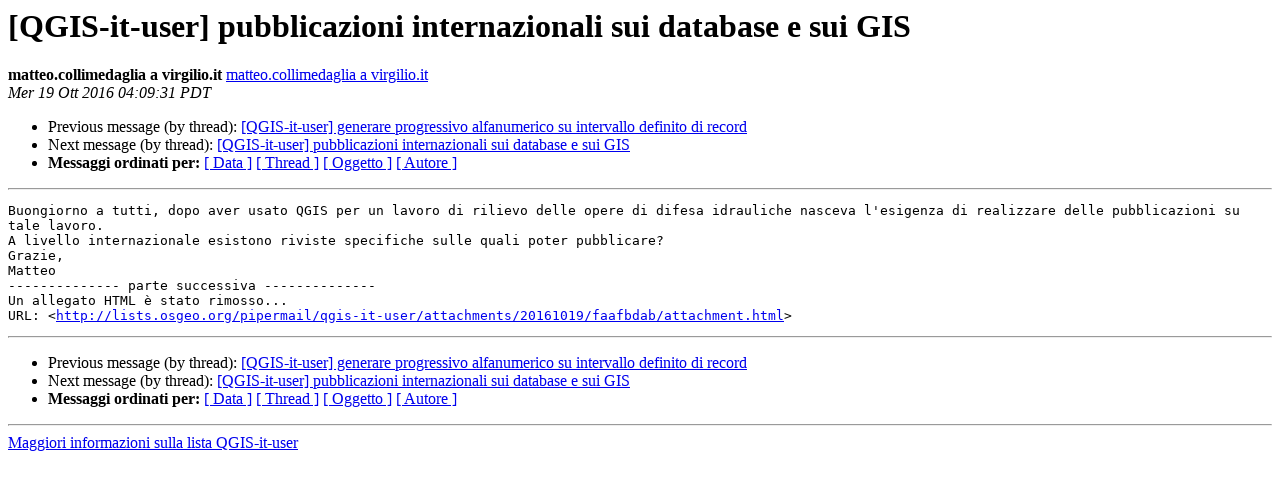

--- FILE ---
content_type: text/html
request_url: https://lists.osgeo.org/pipermail/qgis-it-user/2016-October/001521.html
body_size: 1220
content:
<!DOCTYPE HTML PUBLIC "-//W3C//DTD HTML 4.01 Transitional//EN">
<HTML>
 <HEAD>
   <TITLE> [QGIS-it-user] pubblicazioni internazionali sui database e sui GIS
   </TITLE>
   <LINK REL="Index" HREF="index.html" >
   <LINK REL="made" HREF="mailto:qgis-it-user%40lists.osgeo.org?Subject=Re%3A%20%5BQGIS-it-user%5D%20pubblicazioni%20internazionali%20sui%20database%20e%20sui%20GIS&In-Reply-To=%3C485984450.3311001476875371805.JavaMail.defaultUser%40defaultHost%3E">
   <META NAME="robots" CONTENT="index,nofollow">
   <style type="text/css">
       pre {
           white-space: pre-wrap;       /* css-2.1, curent FF, Opera, Safari */
           }
   </style>
   <META http-equiv="Content-Type" content="text/html; charset=utf-8">
   <LINK REL="Previous"  HREF="001518.html">
   <LINK REL="Next"  HREF="001524.html">
 </HEAD>
 <BODY BGCOLOR="#ffffff">
   <H1>[QGIS-it-user] pubblicazioni internazionali sui database e sui GIS</H1>
    <B>matteo.collimedaglia a virgilio.it</B> 
    <A HREF="mailto:qgis-it-user%40lists.osgeo.org?Subject=Re%3A%20%5BQGIS-it-user%5D%20pubblicazioni%20internazionali%20sui%20database%20e%20sui%20GIS&In-Reply-To=%3C485984450.3311001476875371805.JavaMail.defaultUser%40defaultHost%3E"
       TITLE="[QGIS-it-user] pubblicazioni internazionali sui database e sui GIS">matteo.collimedaglia a virgilio.it
       </A><BR>
    <I>Mer 19 Ott 2016 04:09:31 PDT</I>
    <P><UL>
        <LI>Previous message (by thread): <A HREF="001518.html">[QGIS-it-user] generare progressivo alfanumerico su intervallo definito di record
</A></li>
        <LI>Next message (by thread): <A HREF="001524.html">[QGIS-it-user] pubblicazioni internazionali sui database e sui GIS
</A></li>
	<LI> <B>Messaggi ordinati per:</B> 
              <a href="date.html#1521">[ Data ]</a>
              <a href="thread.html#1521">[ Thread ]</a>
              <a href="subject.html#1521">[ Oggetto ]</a>
	      <a href="author.html#1521">[ Autore ]</a>
         </LI>
       </UL>
    <HR>  
<!--beginarticle-->
<PRE>Buongiorno a tutti, dopo aver usato QGIS per un lavoro di rilievo delle opere di difesa idrauliche nasceva l'esigenza di realizzare delle pubblicazioni su tale lavoro. 
A livello internazionale esistono riviste specifiche sulle quali poter pubblicare?
Grazie,
Matteo
-------------- parte successiva --------------
Un allegato HTML è stato rimosso...
URL: &lt;<A HREF="http://lists.osgeo.org/pipermail/qgis-it-user/attachments/20161019/faafbdab/attachment.html">http://lists.osgeo.org/pipermail/qgis-it-user/attachments/20161019/faafbdab/attachment.html</A>&gt;
</PRE>






<!--endarticle-->
    <HR>
    <P><UL>
        <!--threads-->
	<LI>Previous message (by thread): <A HREF="001518.html">[QGIS-it-user] generare progressivo alfanumerico su intervallo definito di record
</A></li>
	<LI>Next message (by thread): <A HREF="001524.html">[QGIS-it-user] pubblicazioni internazionali sui database e sui GIS
</A></li>
	<LI> <B>Messaggi ordinati per:</B> 
              <a href="date.html#1521">[ Data ]</a>
              <a href="thread.html#1521">[ Thread ]</a>
              <a href="subject.html#1521">[ Oggetto ]</a>
              <a href="author.html#1521">[ Autore ]</a>
         </LI>
       </UL>
       <hr>
       <a href="http://lists.osgeo.org/mailman/listinfo/qgis-it-user">Maggiori informazioni sulla lista 
	       QGIS-it-user</a><br>
</body></html>
